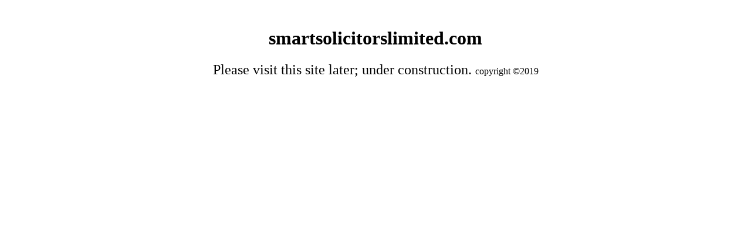

--- FILE ---
content_type: text/html
request_url: https://smartsolicitorslimited.com/
body_size: 34
content:
<!DOCTYPE HTML PUBLIC "-//W3C//DTD HTML 4.0 Transitional//EN">
<html>

<head>
<meta content="text/html; charset=windows-1252" http-equiv="Content-Type">
<title>Under Construction</title>
</head>

<body bgColor="#ffffff">

<p align="center"><br>
<font size="5"></p>
</font>

<h1 align="center">smartsolicitorslimited.com</h1>

<p align="center"><font size="5">Please visit this site later; under construction. </font>copyright &copy;2019</p>
</body>
</html>
